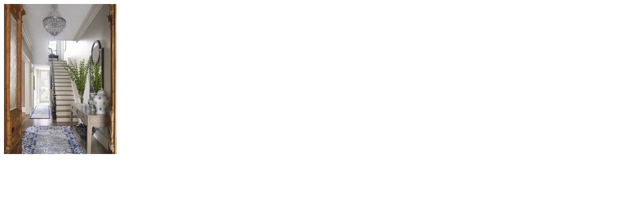

--- FILE ---
content_type: text/html; charset=UTF-8
request_url: https://thedesignawards.co.uk/design-architecture-entrants-2017/brownstone-townhouse-doreen-chambers-interiors/attachment/ida17_doreenchambersinteriors_brownstonetownhouse_residential1_2-5million_3/
body_size: 216
content:

  <div class="ctr" style="background: #fff;">
        <div id="single-post post-1734">
        <p class="attachment"><a href='https://thedesignawards.co.uk/wp-content/uploads/2017/04/IDA17_DOREENCHAMBERSINTERIORS_BROWNSTONETOWNHOUSE_RESIDENTIAL1_2.5MILLION_3.jpg'><img fetchpriority="high" decoding="async" width="225" height="300" src="https://thedesignawards.co.uk/wp-content/uploads/2017/04/IDA17_DOREENCHAMBERSINTERIORS_BROWNSTONETOWNHOUSE_RESIDENTIAL1_2.5MILLION_3-225x300.jpg" class="attachment-medium size-medium" alt="" srcset="https://thedesignawards.co.uk/wp-content/uploads/2017/04/IDA17_DOREENCHAMBERSINTERIORS_BROWNSTONETOWNHOUSE_RESIDENTIAL1_2.5MILLION_3-225x300.jpg 225w, https://thedesignawards.co.uk/wp-content/uploads/2017/04/IDA17_DOREENCHAMBERSINTERIORS_BROWNSTONETOWNHOUSE_RESIDENTIAL1_2.5MILLION_3-768x1023.jpg 768w, https://thedesignawards.co.uk/wp-content/uploads/2017/04/IDA17_DOREENCHAMBERSINTERIORS_BROWNSTONETOWNHOUSE_RESIDENTIAL1_2.5MILLION_3-769x1024.jpg 769w, https://thedesignawards.co.uk/wp-content/uploads/2017/04/IDA17_DOREENCHAMBERSINTERIORS_BROWNSTONETOWNHOUSE_RESIDENTIAL1_2.5MILLION_3.jpg 1024w" sizes="(max-width: 225px) 100vw, 225px" /></a></p>
</div>  </div>